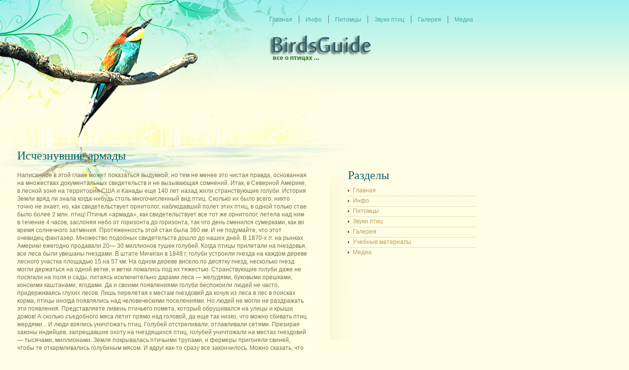

--- FILE ---
content_type: text/html
request_url: http://www.birdsguide.ru/birdinfo-1207.html
body_size: 3882
content:
<!DOCTYPE html PUBLIC "-//W3C//DTD XHTML 1.0 Transitional//EN" "http://www.w3.org/TR/xhtml1/DTD/xhtml1-transitional.dtd">
<html xmlns="http://www.w3.org/1999/xhtml">
<head>
<meta http-equiv="Content-Type" content="text/html; charset=windows-1251" />
<title>Исчезнувшие армады - BirdsGuide</title>
<link href="styles.css" rel="stylesheet" type="text/css" />
<link rel="icon" href="images/icon.ico" />
<script type="text/javascript" src="include/prototype.js"></script>
<script type="text/javascript" src="include/scriptaculous.js?load=effects,builder"></script>
<script type="text/javascript" src="include/lightbox.js"></script>
<link rel="stylesheet" href="include/lightbox.css" type="text/css" media="screen" />
</head>

<body>
<div id="mainWrap">
<div id="mainPanel">
 <div id="menu">
  <ul>
   <li><a href="/"><span>Главная</span></a></li>
   <li><div class="blank"></div></li>
   <li><a href="/birdinfo-1.html"><span>Инфо</span></a></li>
   <li><div class="blank"></div></li>
   <li><a href="/birdinfo-15.html"><span>Питомцы</span></a></li>
   <li><div class="blank"></div></li>
   <li><a href="/birdinfo-865.html"><span>Звуки птиц</span></a></li>
   <li><div class="blank"></div></li>
   <li><a href="/gallery.html"><span>Галерея</span></a></li>
   <li><div class="blank"></div></li>
   <li><a href="/movies.html"><span>Медиа</span></a></li>

  </ul>
 </div>
  <div id="logoWrap"><h1>BirdsGuide</h1></div>

 <div id="quots"><p></p>
<div><!-- Yandex.RTB R-A-463871-1 -->
<div id="yandex_rtb_R-A-463871-1"></div>
<script type="text/javascript">
    (function(w, d, n, s, t) {
        w[n] = w[n] || [];
        w[n].push(function() {
            Ya.Context.AdvManager.render({
                blockId: "R-A-463871-1",
                renderTo: "yandex_rtb_R-A-463871-1",
                async: true
            });
        });
        t = d.getElementsByTagName("script")[0];
        s = d.createElement("script");
        s.type = "text/javascript";
        s.src = "//an.yandex.ru/system/context.js";
        s.async = true;
        t.parentNode.insertBefore(s, t);
    })(this, this.document, "yandexContextAsyncCallbacks");
</script></div> </div>

 <div id="leftPanel">
  <div class="about">
   <h2>Исчезнувшие армады</h2>
<div><!-- Yandex.RTB R-A-463871-2 -->
<div id="yandex_rtb_R-A-463871-2"></div>
<script type="text/javascript">
    (function(w, d, n, s, t) {
        w[n] = w[n] || [];
        w[n].push(function() {
            Ya.Context.AdvManager.render({
                blockId: "R-A-463871-2",
                renderTo: "yandex_rtb_R-A-463871-2",
                async: true
            });
        });
        t = d.getElementsByTagName("script")[0];
        s = d.createElement("script");
        s.type = "text/javascript";
        s.src = "//an.yandex.ru/system/context.js";
        s.async = true;
        t.parentNode.insertBefore(s, t);
    })(this, this.document, "yandexContextAsyncCallbacks");
</script></div>
   <div class="pagetext"><p><p>

Написанное в этой главе может показаться выдумкой, но тем не менее это чистая  правда, основанная на множествах документальных свидетельств и не вызывающая сомнений.  Итак, в Северной Америке, в лесной зоне на территории США и Канады еще 140 лет назад  жили странствующие голуби. История Земли вряд ли знала когда-нибудь столь многочисленный  вид птиц. Сколько их было всего, никто точно не знает, но, как свидетельствует орнитолог,  наблюдавший полет этих птиц, в одной только стае было более 2 млн. птиц! Птичья  &laquo;армада&raquo;, как свидетельствует все тот же орнитолог, летела над ним в течение 4 часов,  заслоняя небо от горизонта до горизонта, так что день сменился сумерками, как во  время солнечного затмения. Протяженность этой стаи была 360 км. И не подумайте,  что этот очевидец фантазер. Множество подобных свидетельств дошло до наших дней.  В 1870-х гг. на рынках Америки ежегодно продавали 20&mdash; 30 миллионов тушек голубей.  Когда птицы прилетали на гнездовья, все леса были увешаны гнездами. В штате Мичиган  в 1848 г. голуби устроили гнезда на каждом дереве лесного участка площадью 15 на  57 км. На одном дереве висело по десятку гнезд, несколько гнезд могли держаться  на одной ветке, и ветки ломались под их тяжестью. Странствующие голуби даже не посягали  на поля и сады, питаясь исключительно дарами леса &mdash; желудями, буковыми орешками,  конскими каштанами, ягодами. Да и своими появлениями голуби беспокоили людей не  часто, придерживаясь глухих лесов. Лишь перелетая к местам гнездовий да кочуя из  леса в лес в поисках корма, птицы иногда появлялись над человеческими поселениями.  Но людей не могли не раздражать эти появления. Представляете ливень птичьего помета,  который обрушивался на улицы и крыши домов! А сколько съедобного мяса летит прямо  над головой, да еще так низко, что можно сбивать птиц жердями... И люди взялись  уничтожать птиц. Голубей отстреливали, отлавливали сетями. Презирая законы индейцев,  запрещавшие охоту на гнездящихся птиц, голубей уничтожали на местах гнездовий &mdash;  тысячами, миллионами. Земля покрывалась птичьими трупами, и фермеры пригоняли свиней,  чтобы те откармливались голубиным мясом. И вдруг как-то сразу все закончилось. Можно  сказать, что однажды птицы просто не прилетели. За 20 последних лет XIX в. в природе  не осталось ни одного странствующего голубя. Их исчезновение было столь внезапным  и неожиданным, что люди даже не поняли, как это могло случиться. Только что стаи  затмевали небо, и вот уже не осталось ни одного голубя. В 1914 г. в неволе умер  последний странствующий голубь. И теперь только несколько чучел в музеях мира свидетельствуют  о том, что такие птицы жили некогда на нашей планете.</p><div style="margin:10px 0"><!-- Yandex.RTB R-A-463871-3 -->
<div id="yandex_rtb_R-A-463871-3"></div>
<script type="text/javascript">
    (function(w, d, n, s, t) {
        w[n] = w[n] || [];
        w[n].push(function() {
            Ya.Context.AdvManager.render({
                blockId: "R-A-463871-3",
                renderTo: "yandex_rtb_R-A-463871-3",
                async: true
            });
        });
        t = d.getElementsByTagName("script")[0];
        s = d.createElement("script");
        s.type = "text/javascript";
        s.src = "//an.yandex.ru/system/context.js";
        s.async = true;
        t.parentNode.insertBefore(s, t);
    })(this, this.document, "yandexContextAsyncCallbacks");
</script></div><div class="services">
   <h2>Смотрите также</h2><script type="text/javascript">
<!--
var _acic={dataProvider:10};(function(){var e=document.createElement("script");e.type="text/javascript";e.async=true;e.src="https://www.acint.net/aci.js";var t=document.getElementsByTagName("script")[0];t.parentNode.insertBefore(e,t)})()
//-->
</script> <p><a href="birdinfo-272.html"><span>Рисунки оперения птиц</span></a><br>
   Ни для одной другой группы живых существ окраска тела не имеет такого большого значения, как для птиц. Она может быть криптической, или покровительственной, если имитирует окружающий фон, делая особь  ...
   </p><p><a href="birdinfo-1029.html"><span>Обыкновенный скворец</span></a><br>
   [SOUND]userfiles/1s.vulgaris.mp3 ...
   </p><p><a href="birdinfo-326.html"><span>Тундряная куропатка – Lagopus mutus kelloggae Grinnell</span></a><br>
   В отличие от белой куропатки размеры тела несколько меньше: средняя масса самца 600 г, самки 550 г, но на севере куропатки несколко крупнее. Окраска летом охристо-серая с темными поперечными полосками ...
   </p></div>

</div>  
  </div>

 </div>
 <div id="rightPanel">

  <div class="project">

   <h2>Разделы</h2>
   <ul>
    <li><a href="/">Главная</a></li>
    <li><a href="/birdinfo-1.html">Инфо</a></li>
    <li><a href="/birdinfo-15.html">Питомцы</a></li>
    <li><a href="/birdinfo-865.html">Звуки птиц</a></li>
    <li><a href="/gallery.html">Галерея</a></li>
    <li><a href="/study.html">Учебные материалы</a></li>
    <li><a href="/movies.html" class="bottom">Медиа</a></li>
   </ul>
   <ul>

   <div style="margin: 20px 0; text-align:center;">
   <!--LiveInternet counter--><script type="text/javascript"><!--
document.write("<a href='http://www.liveinternet.ru/click' "+
"target=_blank><img class='counter' src='http://counter.yadro.ru/hit?t11.1;r"+
escape(document.referrer)+((typeof(screen)=="undefined")?"":
";s"+screen.width+"*"+screen.height+"*"+(screen.colorDepth?
screen.colorDepth:screen.pixelDepth))+";u"+escape(document.URL)+
";h"+escape(document.title.substring(0,80))+";"+Math.random()+
"' alt='' title='LiveInternet: показано число просмотров за 24"+
" часа, посетителей за 24 часа и за сегодня' "+
"border=0 width=88 height=31><\/a>")//--></script><!--/LiveInternet-->
<br>
<!--LiveInternet counter--><script type="text/javascript"><!--
document.write("<a href='http://www.liveinternet.ru/click;group' "+
"target=_blank><img src='//counter.yadro.ru/hit;group?t24.1;r"+
escape(document.referrer)+((typeof(screen)=="undefined")?"":
";s"+screen.width+"*"+screen.height+"*"+(screen.colorDepth?
screen.colorDepth:screen.pixelDepth))+";u"+escape(document.URL)+
";"+Math.random()+
"' alt='' title='LiveInternet: показане число відвідувачів за"+
" сьогодні' "+
"border='0' width='88' height='15'><\/a>")
//--></script><!--/LiveInternet-->
   </div>

   </ul>
  </div>
 </div>
 <div id="footPanel">
  <div class="nav">
   <ul>
    <li><a href="/">Главная</a></li>
    <li><div class="blank">|</div></li>
    <li><a href="/sitemap.html">Карта сайта</a></li>
    <li><div class="blank">|</div></li>
    <li><a href="/top.html">Самое популярное</a></li>
    <li><div class="blank">|</div></li>
    <li><a href="/search.php">Поиск</a></li>
    <li><div class="blank">|</div></li>
    <li><a href="/contacts.html">Контакты</a></li>
   </ul>
  </div>
  <div class="copyright">© www.birdsguide.ru. All Rights Reserved.</div>
 </div>
</div>
</div>
</body>
</html>


--- FILE ---
content_type: text/css
request_url: http://www.birdsguide.ru/styles.css
body_size: 1807
content:
body{margin:0px; padding:0px; background:#fffde4 url(images/bodyBg.jpg) repeat-x}
#mainWrap{width:100%; margin:0px; padding:0px; float:left; background:url(images/headBg.jpg) no-repeat}
#mainPanel{width:990px; margin:0px; padding:0px; float:left}
#logoWrap{width:100%; margin:0px; padding:0px; float:left}
h1{width:223px; height:58px; margin:20px 0 0 0; padding:0 110px; float:right; line-height:10px; text-indent:-9999px; background:url(images/logo.png) no-repeat}
#loginPanel{width:397px; margin:28px 0 0 0; padding:0 0 0 546px; float:left}
#loginPanel h2{width:397px; margin:0px; padding:0px; float:left; font-family:Georgia; font-size:27px; color:#497f35; line-height:31px; font-weight:normal}
#loginPanel input{width:175px; height:18px; margin:9px 0 0 0; padding:3px 0 0 5px; float:left; font-family:Arial; font-size:10px; color:#bb9d59; line-height:14px; border:0px; background:#f9f6d4}
#loginPanel .blank{width:25px; height:21px; margin:0px; padding:0px; float:left}
#loginPanel p{width:253px; margin:10px 0 0 0; padding:0px; float:left; font-family:Arial; font-size:16px; color:#ab8e4e; line-height:20px}
#loginPanel p a{color:#943415; text-decoration:none}
#loginPanel .login{width:66px; height:20px; margin:10px 0 0 0; padding:0px; float:left; font-family:Arial; font-size:11px; color:#943415; line-height:20px; text-align:center; text-decoration:none; background:url(images/loginBg.jpg) no-repeat}
#quots{width:990px; margin:145px 0 0 0; padding:0px; float:left}
#quots p{margin:0px; font-family:Georgia; font-size:28px; color:#497f35; line-height:32px; text-align:center; text-indent:50px}
#leftPanel{width:637px; margin:27px 0 0 0; padding:0 0 0 35px; float:left}
#leftPanel .about{width:604px; margin:0px; padding:0px; float:left}
#leftPanel .about img {margin:5px; padding:5px; border:1px solid #7f6e49}
#leftPanel .about h2{width:604px; margin:0px; padding:0px; float:left; font-family:Georgia; font-size:24px; color:#0b636b; line-height:34px; font-weight:normal}
#leftPanel .about h3{width:604px; margin:4px 0 0 0; padding:0px; float:left; font-family:Georgia; font-size:18px; color:#943415; line-height:32px; font-weight:normal}
#leftPanel .about .pagetext{width:590px; margin:3px 0 0 0; padding:0px; float:left; font-family:Arial; font-size:12px; color:#7f6e49; line-height:16px}
#leftPanel .about p span{font-weight:bold}
#leftPanel .about .date{width:600px; height:29px; margin:30px 0 0 0; padding:0px; float:left; background:#f9f6d4}
#leftPanel .about .date .left{width:139px; height:29px; margin:0px; padding:0 0 0 35px; float:left; font-family:Arial; font-size:11px; color:#bb9d59; line-height:30px; font-weight:bold; background:url(images/cal.jpg) no-repeat 11px 0}
#leftPanel .about .date .right{width:65px; height:29px; margin:0px; padding:0 0 0 38px; float:left; background:url(images/read.jpg) no-repeat 12px 0}
#leftPanel .about .date .right a{font-family:Arial; font-size:11px; color:#943415; line-height:30px; font-weight:bold; text-decoration:none}
#leftPanel .services{ margin:34px 0 0 0; padding:0px; float:left}
#leftPanel .services h2{width:604px; margin:0px; padding:0px; float:left; font-family:Georgia; font-size:20px; color:#2c787b; line-height:28px; font-weight:normal}
#leftPanel .services .pic{width:163px; height:202px; margin:15px 0 0 0; padding:0 0 0 28px; float:left; background:url(images/pic1.jpg) no-repeat}
#leftPanel .services .pic a{font-family:Arial; font-size:10px; color:#943415; line-height:14px; margin:146px 0 0 0; padding:0px; float:left; width:123px}
#leftPanel .services p{margin:14px 0 0 10px; padding:0 0 0 20px; float:left; font-family:Arial; font-size:12px; color:#7f6e49; line-height:16px}
#leftPanel .services p span{font-weight:bold}
#leftPanel .services h3{width:390px; margin:13px 0 0 0; padding:0 0 0 20px; float:left; font-family:Georgia; font-size:18px; color:#5c4527; line-height:22px; font-weight:normal}
#leftPanel .services ul{width:390px; margin:5px 0 0 0; padding:0 0 0 20px; float:left; display:block}
#leftPanel .services ul li{width:390px; margin:0px; padding:0px; float:left; display:block}
#leftPanel .services ul li a{width:372px; height:22px; margin:0px; padding:0 0 0 18px; float:left; font-family:Arial; font-size:11px; color:#943415; line-height:20px; font-weight:bold; text-decoration:none; border-bottom:#d8cd2f dashed 1px; background:url(images/listStyle.jpg) no-repeat 2px 6px}
 a {color:#943415; text-decoration:none}
#leftPanel .services ul li a.bottom{width:372px; height:22px; margin:0px; padding:0 0 0 18px; float:left; font-family:Arial; font-size:11px; color:#943415; line-height:20px; text-decoration:none; border-bottom:0px; background:url(images/listStyle.jpg) no-repeat 2px 6px}
#leftPanel .testimonial{width:590px; margin:0px; padding:0px; float:left}
#leftPanel .testimonial h2{width:590px; margin:30px 0 0 0; padding:0px; float:left; font-family:Georgia; font-size:24px; color:#2c787b; line-height:28px; font-weight:normal}
#leftPanel .testimonial p{width:590px; margin:13px 0 0 0; padding:0px; float:left; font-family:Arial; font-size:12px; color:#bb9d59; line-height:16px; text-indent:12px; background:url(images/quo.jpg) no-repeat}
#leftPanel .testimonial p span{font-weight:bold}
/*#leftPanel .testimonial p .dqo{width:11px; height:9px; text-indent:-9999px; background:url(images/quo.jpg) no-repeat}*/
#leftPanel .testimonial h3{width:100px; height:17px; margin:6px 0 0 0; padding:0 0 12px 28px; float:left; font-family:Arial; font-size:11px; color:#943415; font-weight:bold; background:url(images/testimIco.jpg) no-repeat}
#leftPanel .testimonial h3 span{font-weight:normal}
#rightPanel{width:266px; margin:40px 0 0 0; padding:0 0 74px 36px; float:left; background:url(images/rigthBg.jpg) no-repeat}
#rightPanel  h2{width:262px;  margin:0px; padding:0px; float:left; font-family:Georgia; font-size:24px; color:#0b636b; line-height:28px; font-weight:normal}
#rightPanel .view{width:58px; margin:3px 2px 0 0; padding:0 0 0 15px; float:right; font-family:Arial; font-size:11px; color:#943415; font-weight:bold; text-decoration:none; background:url(images/listStyle.jpg) no-repeat 0 4px}
#rightPanel .pic1{width:262px; height:68px; margin:15px 0 0 0; padding:0px; float:left; background:url(images/pic2.jpg) no-repeat}
#rightPanel .pic2{width:262px; height:68px; margin:13px 0 0 0; padding:0px; float:left; background:url(images/pic3.jpg) no-repeat}
#rightPanel .pic3{width:262px; height:68px; margin:13px 0 0 0; padding:0px; float:left; background:url(images/pic4.jpg) no-repeat}
#rightPanel .contacts{width:266px; margin:18px 0 0 0; padding:0px; float:left}
#rightPanel .contacts h2{padding:0 0 2px 0}
#rightPanel .contacts p{width:42px; height:19px; margin:12px 0 0 0; padding:0px; float:left; font-family:Arial; font-size:12px; font-weight:bold; color:#bb9d59; line-height:18px}
#rightPanel .contacts input{width:207px; height:16px; margin:12px 0 0 0; padding:2px 0 0 9px; float:left; font-family:Arial; font-size:10px; color:#000000; border:#e8e6c8 solid 1px; background:#f8f5d2}
#rightPanel .contacts a{width:93px; height:19px; margin:12px 0 0 0; padding:0px; float:left; font-family:Arial; font-size:11px; color:#943415; line-height:18px; text-align:center; text-decoration:none; background:url(images/contactsBg.jpg) no-repeat}
#rightPanel .contacts .blank{width:10px; height:19px; margin:0px; padding:0px; float:left}
#rightPanel .contacts .blank2{width:42px; height:19px; margin:12px 0 0 0; padding:0px; float:left}
#rightPanel .project{width:266px; margin:30px 0 0 0; padding:0px; float:left}
#rightPanel .project ul{width:260px; margin:8px 0 0 0; padding:0px; float:left; display:block}
#rightPanel .project ul li{width:260px; margin:0px; padding:0px; float:left; display:block}
#rightPanel .project ul li a{width:250px; height:21px; margin:0px; padding:0 0 0 10px; float:left; font-family:Arial; font-size:12px; color:#bb9d59; line-height:18px; text-decoration:none; background:url(images/listbg.jpg) no-repeat}
#rightPanel .project ul li a:hover{font-weight:bold; color:#943415}
#rightPanel .project ul li a.bottom{width:250px; height:20px; margin:0px; padding:0 0 0 10px; float:left; font-family:Arial; font-size:12px; color:#bb9d59; line-height:18px; text-decoration:none; background:url(images/listbg.jpg) no-repeat}
#rightPanel .project ul li a.bottom:hover{font-weight:bold; color:#943415}
#footPanel{width:923px; margin:0px; padding:25px 0 29px 0; float:left; background:url(images/footbg.jpg) no-repeat center top}
#footPanel .nav{width:923px; margin:0px; padding:0px; float:left}
#footPanel .nav ul{width:375px; margin:0 auto; padding:0px; display:block}
#footPanel .nav ul li{width:auto; margin:0px; float:left; padding:0px; display:block}
#footPanel .nav ul li .blank{width:auto; margin:0px; padding:0 7px 0 7px; float:left; font-family:Arial; font-size:11px; font-weight:bold; color:#943415}
#footPanel .nav ul li a{width:auto; margin:0px; float:left; padding:0px; font-family:Arial; font-size:11px; font-weight:bold; color:#943415; text-decoration:none}
#footPanel .copyright{width:923px; margin:3px 0 0 0; padding:0px; float:left; font-family:Arial; font-size:11px; color:#bb9d59; line-height:15px; text-align:center}
#footPanel .designInfo{width:923px; margin:3px 0 0 0; padding:0px; float:left; font-family:Arial; font-size:11px; font-weight:bold; color:#bb9d59; text-align:center}
#footPanel .designInfo a{color:#943415; text-decoration:none}
#footPanel .validation{width:923px; margin:4px 0 0 0; padding:0px; float:left}
#footPanel .validation ul{width:138px; margin:0 auto; padding:0px; display:block}
#footPanel .validation ul li{width:auto; margin:0px; padding:0px; float:left; display:block}
#footPanel .validation ul li .blank{width:6px; height:17px; margin:0px; padding:0px; float:left}
#footPanel .validation ul li a{width:66px; height:17px; margin:0px; padding:0px; float:left; font-family:Arial; font-size:10px; font-weight:bold; color:#943415; line-height:16px; text-align:center; text-decoration:none; background:url(images/validationBg.jpg) no-repeat}
#menu{width:990px; margin:32px 0 0 0; padding:0px; float:left}
#menu ul{width:450px; margin:0px; padding:0px; float:right; display:block}
#menu ul li{width:auto; margin:0px; padding:0px; float:left; display:block}
#menu ul li a{width:auto; height:18px; margin:0px; padding:0px; float:left; font-family:Arial; font-size:12px; color:#45ada9; line-height:13px; text-decoration:none; cursor:pointer}
#menu ul li a:hover{background:url(images/rightCurve.jpg) no-repeat right}
#menu ul li a span{width:auto; height:16px; margin:0px; padding:2px 8px 0 8px; float:left; cursor:pointer}
#menu ul li a:hover span{background:url(images/leftCurve.jpg) no-repeat left}
#menu ul li .blank{width:1px; height:18px; margin:0px; padding:0 5px 0 5px; float:left; background:url(images/mBlank.jpg) no-repeat center top}



